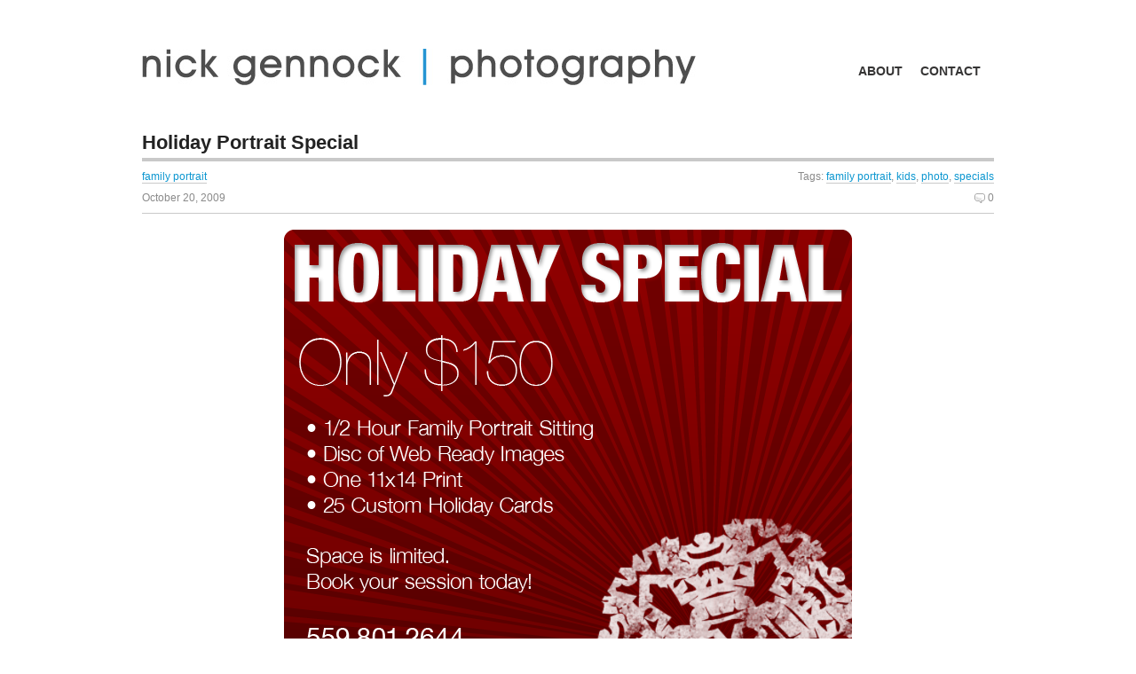

--- FILE ---
content_type: text/html; charset=UTF-8
request_url: http://www.blog.nickgennock.com/2009/10/20/holiday-portrait-special/
body_size: 8400
content:
<!DOCTYPE html PUBLIC "-//W3C//DTD XHTML 1.0 Transitional//EN" "http://www.w3.org/TR/xhtml1/DTD/xhtml1-transitional.dtd">
<html xmlns="http://www.w3.org/1999/xhtml" dir="ltr" lang="en-US" prefix="og: https://ogp.me/ns#">

	<head profile="http://gmpg.org/xfn/11">
		
		<title>
			Holiday Portrait Special | nick gennock photography		</title>

	    <meta http-equiv="content-type" content="text/html; charset=UTF-8" />
		<meta name="description" content="" />
		        
		<link rel="stylesheet" type="text/css" href="http://www.blog.nickgennock.com/wp-content/themes/Equilibrium/style.css" media="screen" />
        <!--[if IE 6]>
        <link rel="stylesheet" type="text/css" href="http://www.blog.nickgennock.com/wp-content/themes/Equilibrium/ie6.css" media="screen" />
        <![endif]-->
         <!--[if IE 7]>
        <link rel="stylesheet" type="text/css" href="http://www.blog.nickgennock.com/wp-content/themes/Equilibrium/ie7.css" media="screen" />
        <![endif]-->
		<link rel="alternate" type="application/rss+xml" title="nick gennock photography RSS Feed" href="http://www.blog.nickgennock.com/feed/" />
		<link rel="pingback" href="http://www.blog.nickgennock.com/xmlrpc.php" />
				
		<!-- All in One SEO 4.9.1.1 - aioseo.com -->
	<meta name="description" content="Holiday Portrait Special for Nick Gennock Photography Fresno CA" />
	<meta name="robots" content="max-image-preview:large" />
	<meta name="author" content="Nick"/>
	<link rel="canonical" href="http://www.blog.nickgennock.com/2009/10/20/holiday-portrait-special/" />
	<meta name="generator" content="All in One SEO (AIOSEO) 4.9.1.1" />
		<meta property="og:locale" content="en_US" />
		<meta property="og:site_name" content="nick gennock photography |" />
		<meta property="og:type" content="article" />
		<meta property="og:title" content="Holiday Portrait Special | nick gennock photography" />
		<meta property="og:description" content="Holiday Portrait Special for Nick Gennock Photography Fresno CA" />
		<meta property="og:url" content="http://www.blog.nickgennock.com/2009/10/20/holiday-portrait-special/" />
		<meta property="article:published_time" content="2009-10-20T20:54:03+00:00" />
		<meta property="article:modified_time" content="2009-11-25T20:07:25+00:00" />
		<meta name="twitter:card" content="summary" />
		<meta name="twitter:title" content="Holiday Portrait Special | nick gennock photography" />
		<meta name="twitter:description" content="Holiday Portrait Special for Nick Gennock Photography Fresno CA" />
		<script type="application/ld+json" class="aioseo-schema">
			{"@context":"https:\/\/schema.org","@graph":[{"@type":"Article","@id":"http:\/\/www.blog.nickgennock.com\/2009\/10\/20\/holiday-portrait-special\/#article","name":"Holiday Portrait Special | nick gennock photography","headline":"Holiday Portrait Special","author":{"@id":"http:\/\/www.blog.nickgennock.com\/author\/ngennock\/#author"},"publisher":{"@id":"http:\/\/www.blog.nickgennock.com\/#organization"},"image":{"@type":"ImageObject","url":"http:\/\/www.blog.nickgennock.com\/wp-content\/uploads\/2009\/10\/Holiday-Special1.png","@id":"http:\/\/www.blog.nickgennock.com\/2009\/10\/20\/holiday-portrait-special\/#articleImage","width":640,"height":640},"datePublished":"2009-10-20T13:54:03-07:00","dateModified":"2009-11-25T13:07:25-07:00","inLanguage":"en-US","mainEntityOfPage":{"@id":"http:\/\/www.blog.nickgennock.com\/2009\/10\/20\/holiday-portrait-special\/#webpage"},"isPartOf":{"@id":"http:\/\/www.blog.nickgennock.com\/2009\/10\/20\/holiday-portrait-special\/#webpage"},"articleSection":"family portrait, family portrait, kids, photo, specials"},{"@type":"BreadcrumbList","@id":"http:\/\/www.blog.nickgennock.com\/2009\/10\/20\/holiday-portrait-special\/#breadcrumblist","itemListElement":[{"@type":"ListItem","@id":"http:\/\/www.blog.nickgennock.com#listItem","position":1,"name":"Home","item":"http:\/\/www.blog.nickgennock.com","nextItem":{"@type":"ListItem","@id":"http:\/\/www.blog.nickgennock.com\/category\/family_portrait\/#listItem","name":"family portrait"}},{"@type":"ListItem","@id":"http:\/\/www.blog.nickgennock.com\/category\/family_portrait\/#listItem","position":2,"name":"family portrait","item":"http:\/\/www.blog.nickgennock.com\/category\/family_portrait\/","nextItem":{"@type":"ListItem","@id":"http:\/\/www.blog.nickgennock.com\/2009\/10\/20\/holiday-portrait-special\/#listItem","name":"Holiday Portrait Special"},"previousItem":{"@type":"ListItem","@id":"http:\/\/www.blog.nickgennock.com#listItem","name":"Home"}},{"@type":"ListItem","@id":"http:\/\/www.blog.nickgennock.com\/2009\/10\/20\/holiday-portrait-special\/#listItem","position":3,"name":"Holiday Portrait Special","previousItem":{"@type":"ListItem","@id":"http:\/\/www.blog.nickgennock.com\/category\/family_portrait\/#listItem","name":"family portrait"}}]},{"@type":"Organization","@id":"http:\/\/www.blog.nickgennock.com\/#organization","name":"nick gennock photography","url":"http:\/\/www.blog.nickgennock.com\/"},{"@type":"Person","@id":"http:\/\/www.blog.nickgennock.com\/author\/ngennock\/#author","url":"http:\/\/www.blog.nickgennock.com\/author\/ngennock\/","name":"Nick","image":{"@type":"ImageObject","@id":"http:\/\/www.blog.nickgennock.com\/2009\/10\/20\/holiday-portrait-special\/#authorImage","url":"https:\/\/secure.gravatar.com\/avatar\/485e756059edad2a7726d859de073683d0fca0cdf424e1fa4a9e966a357e4c28?s=96&d=mm&r=g","width":96,"height":96,"caption":"Nick"}},{"@type":"WebPage","@id":"http:\/\/www.blog.nickgennock.com\/2009\/10\/20\/holiday-portrait-special\/#webpage","url":"http:\/\/www.blog.nickgennock.com\/2009\/10\/20\/holiday-portrait-special\/","name":"Holiday Portrait Special | nick gennock photography","description":"Holiday Portrait Special for Nick Gennock Photography Fresno CA","inLanguage":"en-US","isPartOf":{"@id":"http:\/\/www.blog.nickgennock.com\/#website"},"breadcrumb":{"@id":"http:\/\/www.blog.nickgennock.com\/2009\/10\/20\/holiday-portrait-special\/#breadcrumblist"},"author":{"@id":"http:\/\/www.blog.nickgennock.com\/author\/ngennock\/#author"},"creator":{"@id":"http:\/\/www.blog.nickgennock.com\/author\/ngennock\/#author"},"datePublished":"2009-10-20T13:54:03-07:00","dateModified":"2009-11-25T13:07:25-07:00"},{"@type":"WebSite","@id":"http:\/\/www.blog.nickgennock.com\/#website","url":"http:\/\/www.blog.nickgennock.com\/","name":"nick gennock photography","inLanguage":"en-US","publisher":{"@id":"http:\/\/www.blog.nickgennock.com\/#organization"}}]}
		</script>
		<!-- All in One SEO -->

<link rel="alternate" type="application/rss+xml" title="nick gennock photography &raquo; Holiday Portrait Special Comments Feed" href="http://www.blog.nickgennock.com/2009/10/20/holiday-portrait-special/feed/" />
<link rel="alternate" title="oEmbed (JSON)" type="application/json+oembed" href="http://www.blog.nickgennock.com/wp-json/oembed/1.0/embed?url=http%3A%2F%2Fwww.blog.nickgennock.com%2F2009%2F10%2F20%2Fholiday-portrait-special%2F" />
<link rel="alternate" title="oEmbed (XML)" type="text/xml+oembed" href="http://www.blog.nickgennock.com/wp-json/oembed/1.0/embed?url=http%3A%2F%2Fwww.blog.nickgennock.com%2F2009%2F10%2F20%2Fholiday-portrait-special%2F&#038;format=xml" />
		<!-- This site uses the Google Analytics by MonsterInsights plugin v9.10.1 - Using Analytics tracking - https://www.monsterinsights.com/ -->
		<!-- Note: MonsterInsights is not currently configured on this site. The site owner needs to authenticate with Google Analytics in the MonsterInsights settings panel. -->
					<!-- No tracking code set -->
				<!-- / Google Analytics by MonsterInsights -->
		<style id='wp-img-auto-sizes-contain-inline-css' type='text/css'>
img:is([sizes=auto i],[sizes^="auto," i]){contain-intrinsic-size:3000px 1500px}
/*# sourceURL=wp-img-auto-sizes-contain-inline-css */
</style>
<style id='wp-emoji-styles-inline-css' type='text/css'>

	img.wp-smiley, img.emoji {
		display: inline !important;
		border: none !important;
		box-shadow: none !important;
		height: 1em !important;
		width: 1em !important;
		margin: 0 0.07em !important;
		vertical-align: -0.1em !important;
		background: none !important;
		padding: 0 !important;
	}
/*# sourceURL=wp-emoji-styles-inline-css */
</style>
<style id='wp-block-library-inline-css' type='text/css'>
:root{--wp-block-synced-color:#7a00df;--wp-block-synced-color--rgb:122,0,223;--wp-bound-block-color:var(--wp-block-synced-color);--wp-editor-canvas-background:#ddd;--wp-admin-theme-color:#007cba;--wp-admin-theme-color--rgb:0,124,186;--wp-admin-theme-color-darker-10:#006ba1;--wp-admin-theme-color-darker-10--rgb:0,107,160.5;--wp-admin-theme-color-darker-20:#005a87;--wp-admin-theme-color-darker-20--rgb:0,90,135;--wp-admin-border-width-focus:2px}@media (min-resolution:192dpi){:root{--wp-admin-border-width-focus:1.5px}}.wp-element-button{cursor:pointer}:root .has-very-light-gray-background-color{background-color:#eee}:root .has-very-dark-gray-background-color{background-color:#313131}:root .has-very-light-gray-color{color:#eee}:root .has-very-dark-gray-color{color:#313131}:root .has-vivid-green-cyan-to-vivid-cyan-blue-gradient-background{background:linear-gradient(135deg,#00d084,#0693e3)}:root .has-purple-crush-gradient-background{background:linear-gradient(135deg,#34e2e4,#4721fb 50%,#ab1dfe)}:root .has-hazy-dawn-gradient-background{background:linear-gradient(135deg,#faaca8,#dad0ec)}:root .has-subdued-olive-gradient-background{background:linear-gradient(135deg,#fafae1,#67a671)}:root .has-atomic-cream-gradient-background{background:linear-gradient(135deg,#fdd79a,#004a59)}:root .has-nightshade-gradient-background{background:linear-gradient(135deg,#330968,#31cdcf)}:root .has-midnight-gradient-background{background:linear-gradient(135deg,#020381,#2874fc)}:root{--wp--preset--font-size--normal:16px;--wp--preset--font-size--huge:42px}.has-regular-font-size{font-size:1em}.has-larger-font-size{font-size:2.625em}.has-normal-font-size{font-size:var(--wp--preset--font-size--normal)}.has-huge-font-size{font-size:var(--wp--preset--font-size--huge)}.has-text-align-center{text-align:center}.has-text-align-left{text-align:left}.has-text-align-right{text-align:right}.has-fit-text{white-space:nowrap!important}#end-resizable-editor-section{display:none}.aligncenter{clear:both}.items-justified-left{justify-content:flex-start}.items-justified-center{justify-content:center}.items-justified-right{justify-content:flex-end}.items-justified-space-between{justify-content:space-between}.screen-reader-text{border:0;clip-path:inset(50%);height:1px;margin:-1px;overflow:hidden;padding:0;position:absolute;width:1px;word-wrap:normal!important}.screen-reader-text:focus{background-color:#ddd;clip-path:none;color:#444;display:block;font-size:1em;height:auto;left:5px;line-height:normal;padding:15px 23px 14px;text-decoration:none;top:5px;width:auto;z-index:100000}html :where(.has-border-color){border-style:solid}html :where([style*=border-top-color]){border-top-style:solid}html :where([style*=border-right-color]){border-right-style:solid}html :where([style*=border-bottom-color]){border-bottom-style:solid}html :where([style*=border-left-color]){border-left-style:solid}html :where([style*=border-width]){border-style:solid}html :where([style*=border-top-width]){border-top-style:solid}html :where([style*=border-right-width]){border-right-style:solid}html :where([style*=border-bottom-width]){border-bottom-style:solid}html :where([style*=border-left-width]){border-left-style:solid}html :where(img[class*=wp-image-]){height:auto;max-width:100%}:where(figure){margin:0 0 1em}html :where(.is-position-sticky){--wp-admin--admin-bar--position-offset:var(--wp-admin--admin-bar--height,0px)}@media screen and (max-width:600px){html :where(.is-position-sticky){--wp-admin--admin-bar--position-offset:0px}}

/*# sourceURL=wp-block-library-inline-css */
</style><style id='global-styles-inline-css' type='text/css'>
:root{--wp--preset--aspect-ratio--square: 1;--wp--preset--aspect-ratio--4-3: 4/3;--wp--preset--aspect-ratio--3-4: 3/4;--wp--preset--aspect-ratio--3-2: 3/2;--wp--preset--aspect-ratio--2-3: 2/3;--wp--preset--aspect-ratio--16-9: 16/9;--wp--preset--aspect-ratio--9-16: 9/16;--wp--preset--color--black: #000000;--wp--preset--color--cyan-bluish-gray: #abb8c3;--wp--preset--color--white: #ffffff;--wp--preset--color--pale-pink: #f78da7;--wp--preset--color--vivid-red: #cf2e2e;--wp--preset--color--luminous-vivid-orange: #ff6900;--wp--preset--color--luminous-vivid-amber: #fcb900;--wp--preset--color--light-green-cyan: #7bdcb5;--wp--preset--color--vivid-green-cyan: #00d084;--wp--preset--color--pale-cyan-blue: #8ed1fc;--wp--preset--color--vivid-cyan-blue: #0693e3;--wp--preset--color--vivid-purple: #9b51e0;--wp--preset--gradient--vivid-cyan-blue-to-vivid-purple: linear-gradient(135deg,rgb(6,147,227) 0%,rgb(155,81,224) 100%);--wp--preset--gradient--light-green-cyan-to-vivid-green-cyan: linear-gradient(135deg,rgb(122,220,180) 0%,rgb(0,208,130) 100%);--wp--preset--gradient--luminous-vivid-amber-to-luminous-vivid-orange: linear-gradient(135deg,rgb(252,185,0) 0%,rgb(255,105,0) 100%);--wp--preset--gradient--luminous-vivid-orange-to-vivid-red: linear-gradient(135deg,rgb(255,105,0) 0%,rgb(207,46,46) 100%);--wp--preset--gradient--very-light-gray-to-cyan-bluish-gray: linear-gradient(135deg,rgb(238,238,238) 0%,rgb(169,184,195) 100%);--wp--preset--gradient--cool-to-warm-spectrum: linear-gradient(135deg,rgb(74,234,220) 0%,rgb(151,120,209) 20%,rgb(207,42,186) 40%,rgb(238,44,130) 60%,rgb(251,105,98) 80%,rgb(254,248,76) 100%);--wp--preset--gradient--blush-light-purple: linear-gradient(135deg,rgb(255,206,236) 0%,rgb(152,150,240) 100%);--wp--preset--gradient--blush-bordeaux: linear-gradient(135deg,rgb(254,205,165) 0%,rgb(254,45,45) 50%,rgb(107,0,62) 100%);--wp--preset--gradient--luminous-dusk: linear-gradient(135deg,rgb(255,203,112) 0%,rgb(199,81,192) 50%,rgb(65,88,208) 100%);--wp--preset--gradient--pale-ocean: linear-gradient(135deg,rgb(255,245,203) 0%,rgb(182,227,212) 50%,rgb(51,167,181) 100%);--wp--preset--gradient--electric-grass: linear-gradient(135deg,rgb(202,248,128) 0%,rgb(113,206,126) 100%);--wp--preset--gradient--midnight: linear-gradient(135deg,rgb(2,3,129) 0%,rgb(40,116,252) 100%);--wp--preset--font-size--small: 13px;--wp--preset--font-size--medium: 20px;--wp--preset--font-size--large: 36px;--wp--preset--font-size--x-large: 42px;--wp--preset--spacing--20: 0.44rem;--wp--preset--spacing--30: 0.67rem;--wp--preset--spacing--40: 1rem;--wp--preset--spacing--50: 1.5rem;--wp--preset--spacing--60: 2.25rem;--wp--preset--spacing--70: 3.38rem;--wp--preset--spacing--80: 5.06rem;--wp--preset--shadow--natural: 6px 6px 9px rgba(0, 0, 0, 0.2);--wp--preset--shadow--deep: 12px 12px 50px rgba(0, 0, 0, 0.4);--wp--preset--shadow--sharp: 6px 6px 0px rgba(0, 0, 0, 0.2);--wp--preset--shadow--outlined: 6px 6px 0px -3px rgb(255, 255, 255), 6px 6px rgb(0, 0, 0);--wp--preset--shadow--crisp: 6px 6px 0px rgb(0, 0, 0);}:where(.is-layout-flex){gap: 0.5em;}:where(.is-layout-grid){gap: 0.5em;}body .is-layout-flex{display: flex;}.is-layout-flex{flex-wrap: wrap;align-items: center;}.is-layout-flex > :is(*, div){margin: 0;}body .is-layout-grid{display: grid;}.is-layout-grid > :is(*, div){margin: 0;}:where(.wp-block-columns.is-layout-flex){gap: 2em;}:where(.wp-block-columns.is-layout-grid){gap: 2em;}:where(.wp-block-post-template.is-layout-flex){gap: 1.25em;}:where(.wp-block-post-template.is-layout-grid){gap: 1.25em;}.has-black-color{color: var(--wp--preset--color--black) !important;}.has-cyan-bluish-gray-color{color: var(--wp--preset--color--cyan-bluish-gray) !important;}.has-white-color{color: var(--wp--preset--color--white) !important;}.has-pale-pink-color{color: var(--wp--preset--color--pale-pink) !important;}.has-vivid-red-color{color: var(--wp--preset--color--vivid-red) !important;}.has-luminous-vivid-orange-color{color: var(--wp--preset--color--luminous-vivid-orange) !important;}.has-luminous-vivid-amber-color{color: var(--wp--preset--color--luminous-vivid-amber) !important;}.has-light-green-cyan-color{color: var(--wp--preset--color--light-green-cyan) !important;}.has-vivid-green-cyan-color{color: var(--wp--preset--color--vivid-green-cyan) !important;}.has-pale-cyan-blue-color{color: var(--wp--preset--color--pale-cyan-blue) !important;}.has-vivid-cyan-blue-color{color: var(--wp--preset--color--vivid-cyan-blue) !important;}.has-vivid-purple-color{color: var(--wp--preset--color--vivid-purple) !important;}.has-black-background-color{background-color: var(--wp--preset--color--black) !important;}.has-cyan-bluish-gray-background-color{background-color: var(--wp--preset--color--cyan-bluish-gray) !important;}.has-white-background-color{background-color: var(--wp--preset--color--white) !important;}.has-pale-pink-background-color{background-color: var(--wp--preset--color--pale-pink) !important;}.has-vivid-red-background-color{background-color: var(--wp--preset--color--vivid-red) !important;}.has-luminous-vivid-orange-background-color{background-color: var(--wp--preset--color--luminous-vivid-orange) !important;}.has-luminous-vivid-amber-background-color{background-color: var(--wp--preset--color--luminous-vivid-amber) !important;}.has-light-green-cyan-background-color{background-color: var(--wp--preset--color--light-green-cyan) !important;}.has-vivid-green-cyan-background-color{background-color: var(--wp--preset--color--vivid-green-cyan) !important;}.has-pale-cyan-blue-background-color{background-color: var(--wp--preset--color--pale-cyan-blue) !important;}.has-vivid-cyan-blue-background-color{background-color: var(--wp--preset--color--vivid-cyan-blue) !important;}.has-vivid-purple-background-color{background-color: var(--wp--preset--color--vivid-purple) !important;}.has-black-border-color{border-color: var(--wp--preset--color--black) !important;}.has-cyan-bluish-gray-border-color{border-color: var(--wp--preset--color--cyan-bluish-gray) !important;}.has-white-border-color{border-color: var(--wp--preset--color--white) !important;}.has-pale-pink-border-color{border-color: var(--wp--preset--color--pale-pink) !important;}.has-vivid-red-border-color{border-color: var(--wp--preset--color--vivid-red) !important;}.has-luminous-vivid-orange-border-color{border-color: var(--wp--preset--color--luminous-vivid-orange) !important;}.has-luminous-vivid-amber-border-color{border-color: var(--wp--preset--color--luminous-vivid-amber) !important;}.has-light-green-cyan-border-color{border-color: var(--wp--preset--color--light-green-cyan) !important;}.has-vivid-green-cyan-border-color{border-color: var(--wp--preset--color--vivid-green-cyan) !important;}.has-pale-cyan-blue-border-color{border-color: var(--wp--preset--color--pale-cyan-blue) !important;}.has-vivid-cyan-blue-border-color{border-color: var(--wp--preset--color--vivid-cyan-blue) !important;}.has-vivid-purple-border-color{border-color: var(--wp--preset--color--vivid-purple) !important;}.has-vivid-cyan-blue-to-vivid-purple-gradient-background{background: var(--wp--preset--gradient--vivid-cyan-blue-to-vivid-purple) !important;}.has-light-green-cyan-to-vivid-green-cyan-gradient-background{background: var(--wp--preset--gradient--light-green-cyan-to-vivid-green-cyan) !important;}.has-luminous-vivid-amber-to-luminous-vivid-orange-gradient-background{background: var(--wp--preset--gradient--luminous-vivid-amber-to-luminous-vivid-orange) !important;}.has-luminous-vivid-orange-to-vivid-red-gradient-background{background: var(--wp--preset--gradient--luminous-vivid-orange-to-vivid-red) !important;}.has-very-light-gray-to-cyan-bluish-gray-gradient-background{background: var(--wp--preset--gradient--very-light-gray-to-cyan-bluish-gray) !important;}.has-cool-to-warm-spectrum-gradient-background{background: var(--wp--preset--gradient--cool-to-warm-spectrum) !important;}.has-blush-light-purple-gradient-background{background: var(--wp--preset--gradient--blush-light-purple) !important;}.has-blush-bordeaux-gradient-background{background: var(--wp--preset--gradient--blush-bordeaux) !important;}.has-luminous-dusk-gradient-background{background: var(--wp--preset--gradient--luminous-dusk) !important;}.has-pale-ocean-gradient-background{background: var(--wp--preset--gradient--pale-ocean) !important;}.has-electric-grass-gradient-background{background: var(--wp--preset--gradient--electric-grass) !important;}.has-midnight-gradient-background{background: var(--wp--preset--gradient--midnight) !important;}.has-small-font-size{font-size: var(--wp--preset--font-size--small) !important;}.has-medium-font-size{font-size: var(--wp--preset--font-size--medium) !important;}.has-large-font-size{font-size: var(--wp--preset--font-size--large) !important;}.has-x-large-font-size{font-size: var(--wp--preset--font-size--x-large) !important;}
/*# sourceURL=global-styles-inline-css */
</style>

<style id='classic-theme-styles-inline-css' type='text/css'>
/*! This file is auto-generated */
.wp-block-button__link{color:#fff;background-color:#32373c;border-radius:9999px;box-shadow:none;text-decoration:none;padding:calc(.667em + 2px) calc(1.333em + 2px);font-size:1.125em}.wp-block-file__button{background:#32373c;color:#fff;text-decoration:none}
/*# sourceURL=/wp-includes/css/classic-themes.min.css */
</style>
<link rel='stylesheet' id='contact-form-7-css' href='http://www.blog.nickgennock.com/wp-content/plugins/contact-form-7/includes/css/styles.css?ver=6.1.4' type='text/css' media='all' />
<link rel='stylesheet' id='wp-pagenavi-css' href='http://www.blog.nickgennock.com/wp-content/plugins/wp-pagenavi/pagenavi-css.css?ver=2.70' type='text/css' media='all' />
<link rel="https://api.w.org/" href="http://www.blog.nickgennock.com/wp-json/" /><link rel="alternate" title="JSON" type="application/json" href="http://www.blog.nickgennock.com/wp-json/wp/v2/posts/1434" /><link rel="EditURI" type="application/rsd+xml" title="RSD" href="http://www.blog.nickgennock.com/xmlrpc.php?rsd" />
<meta name="generator" content="WordPress 6.9" />
<link rel='shortlink' href='http://www.blog.nickgennock.com/?p=1434' />

<meta name="verify-v1" content="BChXyAW6mbqVTkXgKSgRUL+Jdi2WPtlF2HLhsI/KHbU=" />
<meta name="google-site-verification" content="hFjirK_GUzIx0oupbwOhodUitr5uzceEzw3c-xfEHYU" />

	</head>

	<body>
	<div id="page-wrap">
    <div id="top">
		<h1 class="logo"><a href="http://www.blog.nickgennock.com/"><img src="http://blog.nickgennock.com/wp-content/themes/Equilibrium/images/Blog%20Logo.jpg" border="0"></a></h1>
		<ul id="nav">
		<li class="page_item page-item-153"><a href="http://www.blog.nickgennock.com/about/">about</a></li>
<li class="page_item page-item-88"><a href="http://www.blog.nickgennock.com/contact/">contact</a></li>
		</ul>
        </div>
    <div class="clear"></div>			<div class="content-single-post">
			<div class="content">
				<div class="post" id="post-1434">
					<h3>Holiday Portrait Special</h3>
          				<div class="postMeta-post">
          					<span class="post-category"><p><a href="http://www.blog.nickgennock.com/category/family_portrait/" rel="category tag">family portrait</a></p></span> 
						<span class="post-tags"><p>Tags: <a href="http://www.blog.nickgennock.com/tag/family_portrait/" rel="tag">family portrait</a>, <a href="http://www.blog.nickgennock.com/tag/kids/" rel="tag">kids</a>, <a href="http://www.blog.nickgennock.com/tag/photo/" rel="tag">photo</a>, <a href="http://www.blog.nickgennock.com/tag/specials/" rel="tag">specials</a></p></span> 
          					<div class="clear"></div>
          					<span class="date">October 20, 2009</span>
          					<span class="comments"><a href="#comments" title="Jump to the comments">0</a></span>
         					<div class="clear"></div>
     					</div> 
				</div>            
				<p><a href="http://www.blog.nickgennock.com/wp-content/uploads/2009/10/Holiday-Special1.png"><img fetchpriority="high" decoding="async" class="aligncenter size-full wp-image-1443" title="Holiday-Special" src="http://www.blog.nickgennock.com/wp-content/uploads/2009/10/Holiday-Special1.png" alt="Holiday-Special" width="640" height="640" srcset="http://www.blog.nickgennock.com/wp-content/uploads/2009/10/Holiday-Special1.png 640w, http://www.blog.nickgennock.com/wp-content/uploads/2009/10/Holiday-Special1-150x150.png 150w, http://www.blog.nickgennock.com/wp-content/uploads/2009/10/Holiday-Special1-303x303.png 303w" sizes="(max-width: 640px) 100vw, 640px" /></a></p>
 				<p></p>
			</div>
		</div>
		<div id="comments">
			
<!-- You can start editing here. -->


			<!-- If comments are open, but there are no comments. -->

	 


<div id="respond">

<h3 id="reply">Leave a Reply</h3>

<div class="cancel-comment-reply">
<p><a rel="nofollow" id="cancel-comment-reply-link" href="/2009/10/20/holiday-portrait-special/#respond" style="display:none;">Click here to cancel reply.</a></p>
</div>


<form action="http://www.blog.nickgennock.com/wp-comments-post.php" method="post" id="commentform">


<label class="wrap" for="author">
<span>Name (required)</span>
<br />
<input id="author" name="author" value="" type="text" tabindex="1" size="27"/>
</label>
<br />
<label class="wrap" for="email">
<span>Email (required) - will not be published</span>
<br />
<input id="email" name="email" value="" type="text" tabindex="2" size="27"/>
</label>
<br />
<label class="wrap"  for="url">
<span>Website (optional)</span>
<br />
<input id="url" name="url" value="" type="text" tabindex="3" size="27"/>
</label>
<br />


<!--<p><small><strong>XHTML:</strong> You can use these tags: <code>&lt;a href=&quot;&quot; title=&quot;&quot;&gt; &lt;abbr title=&quot;&quot;&gt; &lt;acronym title=&quot;&quot;&gt; &lt;b&gt; &lt;blockquote cite=&quot;&quot;&gt; &lt;cite&gt; &lt;code&gt; &lt;del datetime=&quot;&quot;&gt; &lt;em&gt; &lt;i&gt; &lt;q cite=&quot;&quot;&gt; &lt;s&gt; &lt;strike&gt; &lt;strong&gt; </code></small></p>-->

<label class="wrap"  for="url">Comment:</label>
	<textarea name="comment" id="comment" cols="100%" rows="10" class="textarea" tabindex="4"></textarea>
	<!--<p><small><strong>XHTML:</strong> You can use these tags: <code>&lt;a href=&quot;&quot; title=&quot;&quot;&gt; &lt;abbr title=&quot;&quot;&gt; &lt;acronym title=&quot;&quot;&gt; &lt;b&gt; &lt;blockquote cite=&quot;&quot;&gt; &lt;cite&gt; &lt;code&gt; &lt;del datetime=&quot;&quot;&gt; &lt;em&gt; &lt;i&gt; &lt;q cite=&quot;&quot;&gt; &lt;s&gt; &lt;strike&gt; &lt;strong&gt; </code></small></p>-->



<p><input name="submit" type="submit" id="submit" class="button" tabindex="5" value="Post" />
<input type='hidden' name='comment_post_ID' value='1434' id='comment_post_ID' />
<input type='hidden' name='comment_parent' id='comment_parent' value='0' />
</p>
<p style="display: none;"><input type="hidden" id="akismet_comment_nonce" name="akismet_comment_nonce" value="e875316d15" /></p><p style="display: none !important;" class="akismet-fields-container" data-prefix="ak_"><label>&#916;<textarea name="ak_hp_textarea" cols="45" rows="8" maxlength="100"></textarea></label><input type="hidden" id="ak_js_1" name="ak_js" value="95"/><script>document.getElementById( "ak_js_1" ).setAttribute( "value", ( new Date() ).getTime() );</script></p>
</form>
</div>


		</div>
	
<div class="clear"></div>
<div class="push"></div>
</div> <!--Page Wrap-->	
        <div id="footer">
        <p class="floatLeft">nick gennock photography is powered by <a href="http://wordpress.org/">WordPress</a> | <a href="http://feeds.feedburner.com/nickgennock">Entries (RSS)</a> | <a href="http://www.blog.nickgennock.com/comments/feed/">Comments (RSS)</a>.</p>
        <p class="floatRight"><a href="http://madebyon.com/">Made By On</a></p>
        <div class="push"></div>
<script type="speculationrules">
{"prefetch":[{"source":"document","where":{"and":[{"href_matches":"/*"},{"not":{"href_matches":["/wp-*.php","/wp-admin/*","/wp-content/uploads/*","/wp-content/*","/wp-content/plugins/*","/wp-content/themes/Equilibrium/*","/*\\?(.+)"]}},{"not":{"selector_matches":"a[rel~=\"nofollow\"]"}},{"not":{"selector_matches":".no-prefetch, .no-prefetch a"}}]},"eagerness":"conservative"}]}
</script>
<script type="text/javascript" src="http://www.blog.nickgennock.com/wp-includes/js/comment-reply.min.js?ver=6.9" id="comment-reply-js" async="async" data-wp-strategy="async" fetchpriority="low"></script>
<script type="module"  src="http://www.blog.nickgennock.com/wp-content/plugins/all-in-one-seo-pack/dist/Lite/assets/table-of-contents.95d0dfce.js?ver=4.9.1.1" id="aioseo/js/src/vue/standalone/blocks/table-of-contents/frontend.js-js"></script>
<script type="text/javascript" src="http://www.blog.nickgennock.com/wp-includes/js/dist/hooks.min.js?ver=dd5603f07f9220ed27f1" id="wp-hooks-js"></script>
<script type="text/javascript" src="http://www.blog.nickgennock.com/wp-includes/js/dist/i18n.min.js?ver=c26c3dc7bed366793375" id="wp-i18n-js"></script>
<script type="text/javascript" id="wp-i18n-js-after">
/* <![CDATA[ */
wp.i18n.setLocaleData( { 'text direction\u0004ltr': [ 'ltr' ] } );
//# sourceURL=wp-i18n-js-after
/* ]]> */
</script>
<script type="text/javascript" src="http://www.blog.nickgennock.com/wp-content/plugins/contact-form-7/includes/swv/js/index.js?ver=6.1.4" id="swv-js"></script>
<script type="text/javascript" id="contact-form-7-js-before">
/* <![CDATA[ */
var wpcf7 = {
    "api": {
        "root": "http:\/\/www.blog.nickgennock.com\/wp-json\/",
        "namespace": "contact-form-7\/v1"
    }
};
//# sourceURL=contact-form-7-js-before
/* ]]> */
</script>
<script type="text/javascript" src="http://www.blog.nickgennock.com/wp-content/plugins/contact-form-7/includes/js/index.js?ver=6.1.4" id="contact-form-7-js"></script>
<script defer type="text/javascript" src="http://www.blog.nickgennock.com/wp-content/plugins/akismet/_inc/akismet-frontend.js?ver=1765362632" id="akismet-frontend-js"></script>
<script id="wp-emoji-settings" type="application/json">
{"baseUrl":"https://s.w.org/images/core/emoji/17.0.2/72x72/","ext":".png","svgUrl":"https://s.w.org/images/core/emoji/17.0.2/svg/","svgExt":".svg","source":{"concatemoji":"http://www.blog.nickgennock.com/wp-includes/js/wp-emoji-release.min.js?ver=6.9"}}
</script>
<script type="module">
/* <![CDATA[ */
/*! This file is auto-generated */
const a=JSON.parse(document.getElementById("wp-emoji-settings").textContent),o=(window._wpemojiSettings=a,"wpEmojiSettingsSupports"),s=["flag","emoji"];function i(e){try{var t={supportTests:e,timestamp:(new Date).valueOf()};sessionStorage.setItem(o,JSON.stringify(t))}catch(e){}}function c(e,t,n){e.clearRect(0,0,e.canvas.width,e.canvas.height),e.fillText(t,0,0);t=new Uint32Array(e.getImageData(0,0,e.canvas.width,e.canvas.height).data);e.clearRect(0,0,e.canvas.width,e.canvas.height),e.fillText(n,0,0);const a=new Uint32Array(e.getImageData(0,0,e.canvas.width,e.canvas.height).data);return t.every((e,t)=>e===a[t])}function p(e,t){e.clearRect(0,0,e.canvas.width,e.canvas.height),e.fillText(t,0,0);var n=e.getImageData(16,16,1,1);for(let e=0;e<n.data.length;e++)if(0!==n.data[e])return!1;return!0}function u(e,t,n,a){switch(t){case"flag":return n(e,"\ud83c\udff3\ufe0f\u200d\u26a7\ufe0f","\ud83c\udff3\ufe0f\u200b\u26a7\ufe0f")?!1:!n(e,"\ud83c\udde8\ud83c\uddf6","\ud83c\udde8\u200b\ud83c\uddf6")&&!n(e,"\ud83c\udff4\udb40\udc67\udb40\udc62\udb40\udc65\udb40\udc6e\udb40\udc67\udb40\udc7f","\ud83c\udff4\u200b\udb40\udc67\u200b\udb40\udc62\u200b\udb40\udc65\u200b\udb40\udc6e\u200b\udb40\udc67\u200b\udb40\udc7f");case"emoji":return!a(e,"\ud83e\u1fac8")}return!1}function f(e,t,n,a){let r;const o=(r="undefined"!=typeof WorkerGlobalScope&&self instanceof WorkerGlobalScope?new OffscreenCanvas(300,150):document.createElement("canvas")).getContext("2d",{willReadFrequently:!0}),s=(o.textBaseline="top",o.font="600 32px Arial",{});return e.forEach(e=>{s[e]=t(o,e,n,a)}),s}function r(e){var t=document.createElement("script");t.src=e,t.defer=!0,document.head.appendChild(t)}a.supports={everything:!0,everythingExceptFlag:!0},new Promise(t=>{let n=function(){try{var e=JSON.parse(sessionStorage.getItem(o));if("object"==typeof e&&"number"==typeof e.timestamp&&(new Date).valueOf()<e.timestamp+604800&&"object"==typeof e.supportTests)return e.supportTests}catch(e){}return null}();if(!n){if("undefined"!=typeof Worker&&"undefined"!=typeof OffscreenCanvas&&"undefined"!=typeof URL&&URL.createObjectURL&&"undefined"!=typeof Blob)try{var e="postMessage("+f.toString()+"("+[JSON.stringify(s),u.toString(),c.toString(),p.toString()].join(",")+"));",a=new Blob([e],{type:"text/javascript"});const r=new Worker(URL.createObjectURL(a),{name:"wpTestEmojiSupports"});return void(r.onmessage=e=>{i(n=e.data),r.terminate(),t(n)})}catch(e){}i(n=f(s,u,c,p))}t(n)}).then(e=>{for(const n in e)a.supports[n]=e[n],a.supports.everything=a.supports.everything&&a.supports[n],"flag"!==n&&(a.supports.everythingExceptFlag=a.supports.everythingExceptFlag&&a.supports[n]);var t;a.supports.everythingExceptFlag=a.supports.everythingExceptFlag&&!a.supports.flag,a.supports.everything||((t=a.source||{}).concatemoji?r(t.concatemoji):t.wpemoji&&t.twemoji&&(r(t.twemoji),r(t.wpemoji)))});
//# sourceURL=http://www.blog.nickgennock.com/wp-includes/js/wp-emoji-loader.min.js
/* ]]> */
</script>
</div>
	</body>

</html>

--- FILE ---
content_type: text/css
request_url: http://www.blog.nickgennock.com/wp-content/themes/Equilibrium/style.css
body_size: 2564
content:
/*
------------------------------------------------------------------------
Theme Name:Equilibrium
Theme URI:http://madebyon.com
Description:Magazine style WordPress theme. Visit <a href="http://equilibrium.madebyon.com"title="Equilibrium">http://equilibrium.madebyon.com</a> for more infomation.
Version:1.4
Author:Tudinh Duong
Author URI:http://madebyon.com
------------------------------------------------------------------------
*/
/*
-----------------------------------------
RESET
----------------------------------------- 
*/
*, html, body, div, dl, dt, dd, ul, ol, li, h1, h2, h3, h4, h5, h6, pre, form, label, fieldset, input, p, blockquote, th, td{margin:0; padding:0}
table{border-collapse:collapse; border-spacing:0}
fieldset, img{border:0}
address, caption, cite, code, dfn, em, strong, th, var{font-style:normal; font-weight:normal}
ol, ul, li{list-style:none}
caption, th{text-align:left}
h1, h2, h3, h4, h5, h6{font-size:100%; font-weight:normal}
q:before, q:after{content:''}

strong{font-weight:bold}
em{font-style:italic}
a img{border:none}

h1, h2, h3, h5, h5, h6{font-weight:bold}

/*
-----------------------------------------
LAYOUT
----------------------------------------- 
*/
.aligncenter{display:block; margin:0 auto}
.alignleft{float:left}
.alignright{float:right}
.floatLeft{float:left}
.floatRight{float:right}
.clear{clear:both}

/*
-----------------------------------------
STRUCTURE
----------------------------------------- 
*/
html, body{height:100%}

body{font-size:62.5%; font-family:Arial,Helvetica,sans-serif; color:#222; margin:0 auto -80px; text-align:center}

#page-wrap{width:960px; min-height:100%; height:auto !important; height:100%; margin:0 auto -80px; padding-left:10px; padding-right:10px; text-align:left}

.content{width:680px; float:left}
.content-single-post .content {width:960px;}

/*
-----------------------------------------
TYPOGRAPHY
----------------------------------------- 
*/
p{color:#222; font-size:1.2em; line-height:1.5; margin-top:1.5em; margin-bottom:1.5em; text-align:justify}

p a, p a:visited{border-bottom:1px solid #c9c9c9; color:#0B96D0; text-decoration:none}

p a:hover{border-bottom:1px solid #c9c9c9; color:#000; text-decoration:none}

h1, strong{font-size:1.4em; font-weight:bold}

.post h2{text-transform:none; padding-bottom:0; border-bottom:0; margin-top:0; margin-bottom:0}

h4, h2{font-size:1.8em; color:#222; text-transform:uppercase; padding-bottom:4px; border-bottom:4px solid #c9c9c9; margin-top:28px; margin-bottom:28px; font-weight:bold}

h3{border-bottom:4px solid #C9C9C9; color:#222; font-size:2.2em; font-weight:bold; margin-top:23.3px; padding-bottom:4px}

h3 a{text-decoration:none; color:#222}

.post ul li, 
.post ol li{font-size:1.2em; list-style-type:square; margin:5px 0 5px 15px}

#reply{border-bottom:4px solid #C9C9C9; color:#222; font-size:1.8em; margin-top:28px; margin-bottom:16px; padding-bottom:4px}

/*
-----------------------------------------
TOP
----------------------------------------- 
*/
#top{margin-top:55px; padding-bottom:70px}

h1.logo a{float:left; font-size:2.6em; font-weight:bold; color:#000; text-transform:uppercase; text-decoration:none}

#nav{float:right; margin-top:1.2em}

#nav ul{list-style-type:none; width:100%}

#nav li{display:block; display:inline}

#nav a:link, 
#nav a:visited{padding:5px; display:block; color:#353434; margin-right:10px; float:left; text-decoration:none; font-size:1.4em; font-weight:bold; text-transform:uppercase}

#nav a:hover{color:#fff; background:#000}

ul#nav li.current_page_item a:link, 
ul#nav li.current_page_item a:visited, 
ul#nav li.current_page_item a:hover, 
ul#nav li.current_page_item a:active{color:#fff; text-decoration:none; background:#000}

/*
-----------------------------------------
FEATURED
----------------------------------------- 
*/
.front-post{width:303px; margin-right:25px; float:left}

.front-post-last{width:303px; float:left}

.featured-content{position:relative; width:303px}

.featured-content p{margin-top:1em}

.featured-post{position:relative; width:303px; height:231px; margin-bottom:1.2em}

.featured-title h2{margin:8px 10px 7px; line-height:1.4em; font-size:1.1em; text-transform:none; padding-bottom:0; border-bottom:0}

.featured-title h2 a{font-size:1.1em; display:block; color:#0B96D0; text-decoration:none; border-bottom:0}

.featured-title h2 a:hover{color:#fff}

.featured-title{background:#000; display:block; z-index:101; width:100%; bottom:0; filter:alpha(opacity=80); -moz-opacity:.80; opacity:.80; position:absolute; z-index:2}

.featured-image{position:absolute; z-index:1}

.featured-content h2{margin-top:15px}
.featured-content h2 a{color:#0b96d0; text-decoration:none}
.featured-content h2 a:hover{color:#000}

/*
-----------------------------------------
SIDEBAR
----------------------------------------- 
*/
#sidebar{float:right; width:260px; padding-left:20px; overflow:hidden}

#sidebar li a{display:block; width:260px; margin:0; padding:8px 2px; list-style:none; border-bottom:1px solid #c9c9c9; font-size:1.4em; list-style-type:none; text-decoration:none; color:#222}

#sidebar a{color:#e6e6e6; text-decoration:none}

#sidebar a:hover{color:#fff; background-color:#282828}

#sidebar h2{font-size:1.8em; color:#222; text-align:right; text-transform:uppercase; border-bottom:4px solid #c9c9c9; margin-top:28px; margin-bottom:0}

/*
-----------------------------------------
LATEST
----------------------------------------- 
*/
#front-bottom{margin-top:36px}

#latest-wrap{float:left; width:680px;}

.latest-post-wrap{float:left; width:162px; margin-right:8px}

.latest-post{position:relative; width:162px; height:118px}

.latest-image{position:absolute; z-index:1}

.latest-title h2{margin:8px 10px 7px; line-height:1.4em; font-size:1em; text-transform:none; padding-bottom:0; border-bottom:0}

.latest-title h2 a{display:block; color:#0B96D0; text-decoration:none}

.latest-title h2 a:hover{color:#fff}

.latest-title{background:#000; display:block; z-index:101; width:100%; bottom:0; filter:alpha(opacity=80); -moz-opacity:.80; opacity:.80; position:absolute; z-index:2}

.latest-content{position:relative; width:162px; height:200px; margin-bottom:20px}

.latest-content h2{margin-top:15px}
.latest-content h2 a{color:#0b96d0; text-decoration:none}
.latest-content h2 a:hover{color:#000}

.latest-content p{color:#222; font-size:1.2em; line-height:1.5; margin-top:8px; margin-bottom:1.5em; text-align:left}

/*
-----------------------------------------
FOOTER
----------------------------------------- 
*/
#push{height:80px}

#footer{padding-top:20px; border-top:1px solid #C9C9C9; width:960px; margin:150px auto 0; height:80px; color:#4d4d4d}

#footer p{font-size:1.2em; color:#4d4d4d; line-height:1.5em; margin-bottom:0; margin-top:0.6em}

#footer p a{border-bottom:1px solid #c9c9c9; color:#4d4d4d; text-decoration:none}

#footer p a:hover{border-bottom:1px solid #c9c9c9; color:#0b96d0; text-decoration:none}

/*
-----------------------------------------
POSTMETA
----------------------------------------- 
*/
.postMeta{font-size:1.2em; margin-bottom:18px; margin-top:8px; padding-bottom:24px; border-bottom:1px solid #c9c9c9}

.postMeta-featured{margin-top:8px; font-size:1.2em; width:303px}

.postMeta-front{margin-top:8px; font-size:1.2em}

.postMeta-post{font-size:1.2em; margin-bottom:18px; margin-top:8px; border-bottom:1px solid #c9c9c9; padding-bottom:10px}

.postMeta span.date, 
.postMeta-post span.date, 
.postMeta-featured span.date, 
.postMeta-front span.date{color:#8a8a8a; float:left}

.postMeta span.comments a, 
.postMeta span.date a, 
.postMeta-post span.comments a, 
.postMeta-post span.date a, 
.postMeta-featured span.comments a, 
.postMeta-featured span.date a, 
.postMeta-front span.comments a, 
.postMeta-front span.date a{float:left; color:#8a8a8a; text-decoration:none}

.postMeta span.comments, 
.postMeta-featured span.comments, 
.postMeta-post span.comments, 
.postMeta-front span.comments{float:right; background:#FFF url(images/comment.gif) no-repeat left center; padding-left:15px; margin-left:2px}

/*
-----------------------------------------
POSTS
----------------------------------------- 
*/
.post-category{color:#8a8a8a; float:left; margin-bottom:8px}

.post-tags{color:#8a8a8a; float:right}

.post-category p, 
.post-tags p{color:#8A8A8A; font-size:1em; line-height:1.5em; margin-bottom:0em; margin-top:0em; text-align:none}
.post img{margin:0.5em 1em;}
.post blockquote p{margin:0 2.6em; font-style:italic}

/*
-----------------------------------------
COMMENTS
----------------------------------------- 
*/
.comment-heading{margin-bottom:26px; text-transform:none; border:none}

.commentwrap{border-top:3px solid #C9C9C9; padding-bottom:15px; padding-top:15px}

.commentpost{float:right; width:720px}

.commentpost p{margin-top:0}

.commentmetadata{float:left; width:20%; color:#2F2B23; line-height:1.5em; padding-right:20px; color:#999; font-size:1.1em}

.commentmetadata li{list-style-type:none; padding:.3em; margin:0 .5em 0 0}

.commentmetadata li a{border-bottom:1px solid #c9c9c9; color:#0B96D0; text-decoration:none}

.warning{padding:10px; background:#282828; border:1px solid #323232; ; margin-bottom:10px}

#comments label input{border:1px solid #E5E5E5; padding:5px 4px; margin-bottom:10px; width:160px}

#comments label span{line-height:27px}

#comments label{font-family:"Lucida Sans Unicode"; font-size:1.1em}

#comment_author{margin:20px 20px 20px 0px; padding:0px; width:150px; float:left}

#comments-content{display:block; border-bottom:1px solid #C9C9C9; margin:10px 0px 10px 0px; padding:0px}

#comments textarea{margin-top:10px; padding:4px 0px; width:100%; border:1px solid #E5E5E5}

.button{border:1px solid #E5E5E5; font-size:1.1em; font-weight:bold; height:25px; margin-top:10px; margin-bottom:10px; padding:0 8px; text-transform:uppercase}

.children {margin-left: 50px}

.children div {border:none}

.children .commentwrap {border-top: 1px solid #C9C9C9;}

.children .commentmetadata {padding-right:0px}

.children .commentpost {text-align:left; float:right; width:78%}


/*
-----------------------------------------
SEARCH
----------------------------------------- 
*/
#searchform{float:left; margin-top:1em; height:2.3em}

#searchsubmit{border:1px solid #E5E5E5; font-size:1.1em; font-weight:bold; height:2.1em; padding:2px 8px; text-transform:uppercase; float:right; background-color:#F0F0F0}

#s{float:left; width:204px; margin-right:6px; padding-top:4px; padding-bottom:4px; padding-left:2px; padding-right:2px; border:1px solid #E5E5E5; font-size:1.1em}